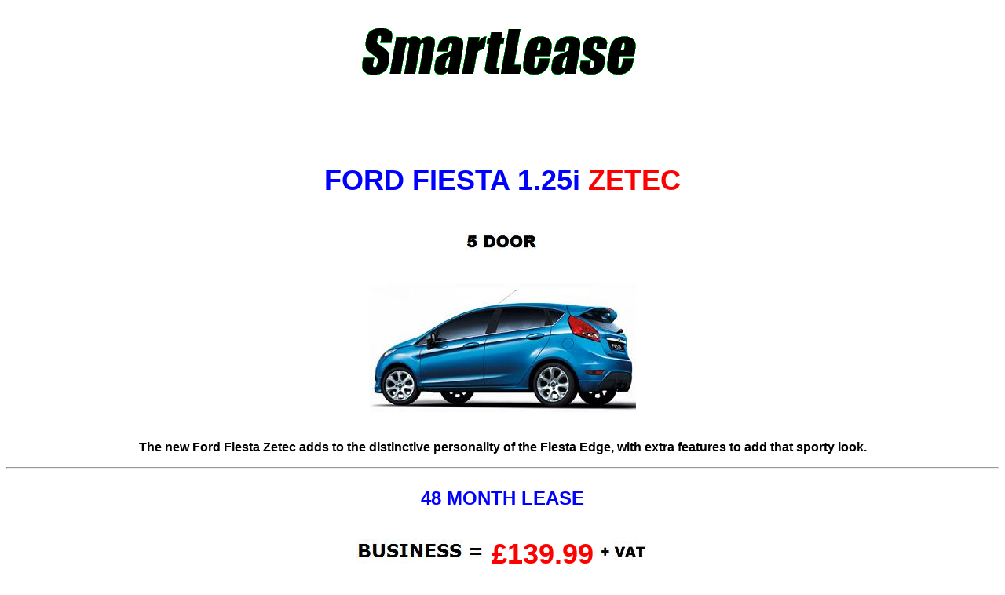

--- FILE ---
content_type: text/html
request_url: https://www.smartlease.co.uk/fiesta-zetec-5dr-petrol.html
body_size: 1593
content:
<!DOCTYPE html PUBLIC "-//W3C//DTD XHTML 1.0 Transitional//EN" "http://www.w3.org/TR/xhtml1/DTD/xhtml1-transitional.dtd">
<html xmlns="http://www.w3.org/1999/xhtml">
<head>
<meta http-equiv="Content-Type" content="text/html; charset=iso-8859-1" />
<title>Cheap Ford Fiesta Zetec Car Leasing Offers, Lease a New Ford Fiesta Zetec</title>
<meta name="description" content="Lease the new Ford Fiesta Zetec and Zetec S from Smart Lease, cheap Ford Fiesta leasing offers and deals" />
<meta name="keywords" content="ford fiesta, leasing, lease, contract hire, zetec" />

<style type="text/css">
<!--
.style1 {
	font-family: Geneva, Arial, Helvetica, sans-serif;
	font-weight: bold;
	font-size: 24px;
}
.style2 {
	font-family: Geneva, Arial, Helvetica, sans-serif;
	font-weight: bold;
	font-size: 36px;
	color: #0000FF;
}
.style3 {color: #000000}
.style4 {font-size: 24px}
.style5 {color: #FF0000}
.style8 {font-family: Geneva, Arial, Helvetica, sans-serif; font-weight: bold; font-size: 36px; color: #000000; }
.style12 {font-family: Geneva, Arial, Helvetica, sans-serif; font-weight: bold; font-size: 24px; color: #0000FF; }
.style50 {
	font-family: Geneva, Arial, Helvetica, sans-serif;
	font-weight: bold;
}
.style51 {
	color: #FF0000;
	font-family: Geneva, Arial, Helvetica, sans-serif;
	font-size: 24px;
	font-weight: bold;
}
.style48 {
	font-family: Geneva, Arial, Helvetica, sans-serif;
	font-weight: bold;
	color: #FF0000;
	font-size: 36px;
}
.style311 {font-size: 10px}
.style52 {font-family: Geneva, Arial, Helvetica, sans-serif; font-weight: bold; font-size: 30px; }
.style53 {color: #FF0000; font-family: Geneva, Arial, Helvetica, sans-serif; font-size: 30px; font-weight: bold; }
.style54 {
	font-size: 28px;
	color: #FF0000;
}
.style55 {font-size: 36px; color: #000000; font-family: Geneva, Arial, Helvetica, sans-serif;}
.style56 {
	font-family: Geneva, Arial, Helvetica, sans-serif;
	font-weight: bold;
	font-size: 14px;
	color: #000000;
}
.style57 {
	font-family: Geneva, Arial, Helvetica, sans-serif;
	font-weight: bold;
	font-size: 16px;
	color: #000000;
}
.style20 {font-family: Geneva, Arial, Helvetica, sans-serif; font-weight: bold; font-size: 18px; color: #0000FF; }
.style59 {color: #FF0000; font-size: 30px; }
.style60 {font-size: 18px;
	color: #000000;
}
.style110 {font-size: 16px; color: #000000; font-family: Geneva, Arial, Helvetica, sans-serif;}
.style110 {font-size: 14px;
	color: #000000;
	font-family: Geneva, Arial, Helvetica, sans-serif;
}
.style61 {font-size: 16; color: #000000; font-family: Geneva, Arial, Helvetica, sans-serif; }
-->
</style>
</head>

<body>
<div align="center">
  <p><img src="Images/name.gif" width="380" height="105" /></p>
  <p class="style1">&nbsp;</p>
  <p class="style2">FORD FIESTA 1.25i <span class="style5">ZETEC</span></p>
  <p class="style2"><img src="Images/5-door.jpg" width="94" height="37" /></p>
  <p class="style2"><img src="FordFiestaZetec5Manual_1.jpg" width="340" height="165" /></p>
  <p class="style57"> The new Ford Fiesta Zetec adds to the distinctive personality of the&nbsp;Fiesta Edge, with extra features to add that sporty look. </p>
  <hr />
  <p class="style12">48 MONTH LEASE</p>
  <p class="style2"><span class="style5"><span class="style3"><img src="Images/BUSINESS.jpg" alt="" width="162" height="31" /></span> &pound;139.99</span><span class="style13 style187 style75"><img src="Images/PLUS VAT.jpg" alt="" width="71" height="29" /></span></p>
  <p class="style2"><span class="style3"><img src="Images/PERSONAL.jpg" alt="" width="169" height="34" /></span> <span class="style5">&pound;167.98</span><span class="style60"><img src="Images/INCLUDING VAT.jpg" alt="" width="168" height="26" /></span></p>
  <p class="style2"><a href="http://www.smartcontracthire.co.uk/forms/contact_form.asp?make=FORD&amp;model=FIESTA 1.25i ZETEC 5 DOOR"><img src="Images/qrequest.gif" alt="" width="260" height="100" border="0" /></a></p>
  <hr />
  <p class="style12">36 MONTH LEASE</p>
  <p class="style2"><span class="style5"><span class="style3"><img src="Images/BUSINESS.jpg" alt="" width="162" height="31" /></span> &pound;154.99</span><span class="style13 style187 style75"><img src="Images/PLUS VAT.jpg" alt="" width="71" height="29" /></span></p>
  <p class="style2"><span class="style3"><img src="Images/PERSONAL.jpg" alt="" width="169" height="34" /></span> <span class="style5">&pound;185.98</span><span class="style60"><img src="Images/INCLUDING VAT.jpg" alt="" width="168" height="26" /></span></p>
  <p class="style2"><a href="http://www.smartcontracthire.co.uk/forms/contact_form.asp?make=FORD&amp;model=FIESTA 1.25i ZETEC 5 DOOR"><img src="Images/qrequest.gif" alt="" width="260" height="100" border="0" /></a></p>
  <hr />
  <p class="style56"> <span class="style5">*</span>The Ford Fiesta has always been delightfully responsive. Now with its stiffer car body structure and improved aerodynamics, you&rsquo;ll enjoy the perfect combination of  dynamic handling with an altogether more sophisticated driving experience. Whether you&rsquo;re breezing through busy streets, or sweeping effortlessly along winding roads, as a driver you&rsquo;ll feel at one with the car as it gives you dynamic feedback from the road, whatever the conditions. </p>
  <p class="style56">The Ford Fiesta is a stunning supermini that's both enjoyable to drive and sensible to own.</p>
  <p class="style56">Just because you're buying a sensible supermini, it doesn't mean it can't be fun to drive. The Fiesta is a riot on the open road, and it's very refined for this class of car, so much so that it almost feels as if you're driving the Fiesta's bigger brother, the Ford Focus.</p>
  <hr />
  <p class="style2"><a href="http://www.smartcontracthire.co.uk/forms/contact_form.asp?make=FORD&amp;model=FIESTA 1.25i ZETEC 5 DOOR"><img src="Images/qrequest.gif" width="260" height="100" border="0" /></a><a href="http://www.smartcontracthire.co.uk/forms/contact_form.asp?make=FORD&amp;model=FIESTA 1.4 TDCi ZETEC 5 DOOR"></a></p>
  <p class="style110">Ford Fiesta   Contract Terms: Prices based on business contract hire or personal car leasing over 4 / 3 Years &amp; 5,000mpa (other mileages available). At the end of the contract simply hand the car back or purchase the vehicle from the finance company or extend the contract lease offers<strong>.</strong></p>
  <p class="style110">Our fixed cost leasing car deals can help you get on the road in your dream car within 10 - 14 days.</p>
  <p class="style110"><span class="style61">We've make&nbsp;<a href="http://www.smartlease.co.uk">cheap car lease</a>&nbsp;easy and accessible to everyone.</span></p>
  <p class="style110">We offer excellent, fixed cost car solutions and cheap lease deals for small, medium and large companies and private  users.</p>
  <p class="style55"><span class="style8"><img src="telephone.jpg" alt="" width="385" height="55" /></span></p>
</div>
</body>
</html>
